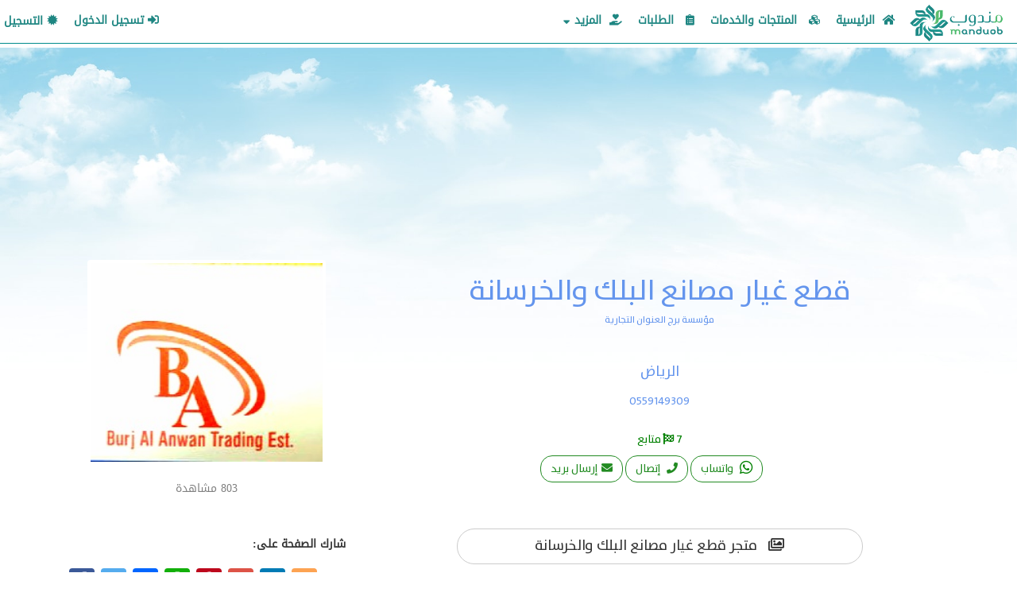

--- FILE ---
content_type: text/html; charset=utf-8
request_url: https://manduob.com/Stores/Details/5258~_%D9%82%D8%B7%D8%B9-%D8%BA%D9%8A%D8%A7%D8%B1-%D9%85%D8%B5%D8%A7%D9%86%D8%B9-%D8%A7%D9%84%D8%A8%D9%84%D9%83-%D9%88%D8%A7%D9%84%D8%AE%D8%B1%D8%B3%D8%A7%D9%86%D8%A9
body_size: 5407
content:
<!DOCTYPE html>


<html lang="ar">

<head>
    <meta name="viewport" content="width=device-width, initial-scale=1" />
    
    <title>قطع غيار مصانع البلك والخرسانة </title>

    <link rel="apple-touch-icon" sizes="57x57" href="/apple-icon-57x57.png?v=22042020">
    <link rel="apple-touch-icon" sizes="60x60" href="/apple-icon-60x60.png?v=22042020">
    <link rel="apple-touch-icon" sizes="72x72" href="/apple-icon-72x72.png?v=22042020">
    <link rel="apple-touch-icon" sizes="76x76" href="/apple-icon-76x76.png?v=22042020">
    <link rel="apple-touch-icon" sizes="114x114" href="/apple-icon-114x114.png?v=22042020">
    <link rel="apple-touch-icon" sizes="120x120" href="/apple-icon-120x120.png?v=22042020">
    <link rel="apple-touch-icon" sizes="144x144" href="/apple-icon-144x144.png?v=22042020">
    <link rel="apple-touch-icon" sizes="152x152" href="/apple-icon-152x152.png?v=22042020">
    <link rel="apple-touch-icon" sizes="180x180" href="/apple-icon-180x180.png?v=22042020">
    <link rel="icon" type="image/png" sizes="192x192" href="/android-icon-192x192.png?v=22042020">
    <link rel="icon" type="image/png" sizes="32x32" href="/favicon-32x32.png?v=22042020">
    <link rel="icon" type="image/png" sizes="96x96" href="/favicon-96x96.png?v=22042020">
    <link rel="icon" type="image/png" sizes="16x16" href="/favicon-16x16.png?v=22042020">
    <link rel="manifest" href="/manifest.json?v=22042020">
    <link rel="icon" href="/favicon-32x32.png?v=22042020" />
    <link rel="shortcut icon" href="/favicon-32x32.png?v=22042020" />


    <meta name="msapplication-TileColor" content="#ffffff">
    <meta name="msapplication-TileImage" content="/ms-icon-144x144.png">
    <meta name="theme-color" content="#ffffff">
    <meta name="description" content=" مندوب . كوم أول منصة أعمال متكاملة تجمع الشركات و المؤسسات  من مختلف المجالات في نظام تكاملي يتيح الفرص لعقد الصفقات  وبيع وشراء المنتجات والخدمات من خلال توفير نظام مناقصات و متاجر جملة خاصة و نظام تواصل اجتماعي و تسويق وغيرها من الخدمات متاحة لجميع العملاء">
    <meta name="keywords" content="مندوب,كوم,عملاء,مورد,موردون,تسويق,طلبات,أسعار,عروض,التجارة,الأعمال,الأرباح,تجارة,فرصة,بيع,شراء,صفقات,أطلب,متجر,منتجات,خدمات,مجانا,تجار,تجزئة,عملاء,متجر,جملة,شركة,مقاولات,تقنية,معلومات ">
    <meta name="author" content="manduob.com">



    <link href="/Content/weproCSS/Loading.css?v=31012020" rel="stylesheet" />
    <link href="/Content/css?v=40VjGHS8LSsywZx3H75hOy9Sn1eytH7jLEkWw81PG6Y1" rel="stylesheet"/>

    <script src="/bundles/modernizr?v=_crq2QUT7I_NAMAaEv7T-Hgr0jkqYYHmaNBKKo2em_Q1"></script>



</head>

<body style="padding-left:0px !important;padding-right:0px !important;">

    <!-- Navbar Div -->
    <div class="container-fluid" style="padding-left:0px !important;padding-right:0px !important;">

        
<link href="/Content/weproCSS/Navbar_fotter.css?v=27022020g" rel="stylesheet" />


<div class="container-fluid">
    <nav class="navbar navbar-default navbar-fixed-top" id="navbar">

        <div class=" navbar-header ">
            <button class="navbar-toggle collapsed" data-toggle="collapse"
                    data-target=".navbar-collapse">
                <span class="icon-bar"></span>
                <span class="icon-bar"></span>
                <span class="icon-bar"></span>
            </button>

            <a href="/" class="navbar-brand">
                <img src="/Images/Logo.png" width="127" height="50" id="brandlogo" />
            </a>

        </div>
        <div class="navbar-collapse collapse " id="navmenu">
            <ul class="nav navbar-nav  ">


                    <li>
                        <a href="/Home/Index">
                            <i class="fas fa-home" style="padding-left:5px"></i>
                            الرئيسية
                        </a>
                    </li>
                    <li>
                        <a href="/Products/AllProducts" class="btnu btn-defult btn-block text-justify">
                            <i class="fas fa-cubes" style="margin-left:10px;"></i>
                            المنتجات والخدمات
                        </a>
                    </li>
                    <li>
                        <a href="/Deals/AllDeals" class="btnu btn-defult btn-block text-justify">
                            <i class="fas fa-clipboard-list" style="margin-left:10px;"></i>
                            الطلبات
                        </a>
                    </li>
                    <li class="dropdown">

                        <a href="#" class="" data-toggle="dropdown">
                            <i class="fas fa-hand-holding-heart" style="padding-left:5px"></i>
                            المزيد
                            <i class="fas fa-sort-down"></i>
                        </a>

                        <ul class="dropdown-menu">

                            <li>
                                <div class="row">
                                    <a href="/Products/StoreProducts/1094" class="btnu btn-defult btn-block text-justify">
                                        <i class="fas fa-hand-holding-heart" style="padding-left:5px"></i>
                                        خدمات تقنية
                                    </a>
                                </div>
                            </li>
                            <li class="divider"></li>
                            <li>
                                <div class="row">
                                    <a href="/Home/Contact" class="btnu btn-defult btn-block text-justify">
                                        <i class="fas fa-envelope" style="padding-left:5px"></i>
                                        تواصل معنا
                                    </a>
                                </div>
                            </li>
                            <li class="divider"></li>
                            <li>
                                <div class="row" style="margin-bottom:5px;">
                                    <a href="/CommonQuestions/Index" class="btnu btn-defult btn-block text-justify">
                                        <i class="fas fa-question-circle" style="padding-left:5px"></i>
                                        الأسئلة الشائعة
                                    </a>

                                </div>

                            </li>
                            <li class="divider"></li>
                            <li>
                                <div class="row" style="margin-bottom:5px;">
                                    <a href="/Home/Contact" class="btnu btn-defult btn-block text-justify">
                                        <i class="far fa-lightbulb" style="padding-left:5px"></i>
                                        إضافة مقترح
                                    </a>

                                </div>

                            </li>


                        </ul>
                    </li>



            </ul>

            

        <ul class="nav navbar-nav navbar-right ">

            <li>
                <a href="/Account/Login">
                    <i class="fas fa-sign-in-alt"></i>
                    تسجيل الدخول
                </a>
            </li>

            <li>
                <a href="/Account/Register">

                    <i class="glyphicon glyphicon-certificate"></i>
                    التسجيل
                </a>
            </li>
        </ul>






        </div>


    </nav>
</div>




    </div>

    <!-- Body Div -->
    <div class="container-fluid" style="padding-left:0px !important;padding-right:0px !important;min-height:640px;">

        <!-- Loading Div -->
        <div class="spinner" style="display:block">
            <div class="center-div">
                <div class="inner-div">
                    <div class="loader" id="gear">
                        <img src="/Images/meems120px.png" alt="جاري التحميل ..." style="height: 280px;width: 280px;" />
                    </div>
                </div>
            </div>
        </div>

        


<meta name="description" content="مؤسسة برج العنوان التجارية  . زورونا علي معرضنا الرائع على مندوب كوم لتتعرفو على منتجاتنا و خدماتنا الرائدة">
<meta name="keywords" content="زراعةبلكمصنعكماشةضمامةحضانةرفاعةونشاطلسزنتزينت913تيكامضحةخرسانيةخرسانهعازلقالببركاني,قطع,غيار,مصانع,البلك,والخرسانة,,,مندوب,كوم,عملاء,مورد,موردون,تسويق,طلبات,أسعار,عروض,التجارة,الأعمال,الأرباح,تجارة,فرصة,بيع,شراء,صفقات,أطلب,متجر,منتجات,خدمات,مجانا,تجار,تجزئة">

<link href="/Content/weproCSS/Store.css?v=09032020c" rel="stylesheet" />

<img clas="col-sm-12" src="/Images/bg3.jpg" alt="Snow" style="width:100%; margin-bottom:-20%;" />

<div class="container ">

    <input data-val="true" data-val-number="The field Id must be a number." data-val-required="The Id field is required." id="Id" name="Id" type="hidden" value="5258" />
    <input id="UserId" name="UserId" type="hidden" value="a48ee563-559b-4a53-8026-be81aaee6b28" />
    <input id="Logo" name="Logo" type="hidden" value="Nazar860.jpg" />
    <input data-val="true" data-val-number="The field عدد المشاهدات must be a number." id="VisitorCount" name="VisitorCount" type="hidden" value="803" />


    <div class="row ">

        <div class="col-lg-8 col-md-8 col-sm-12 " style="text-align:center;min-height:350px; color:cornflowerblue;">

            <h1 style="margin-top:60px;"> قطع غيار مصانع البلك والخرسانة </h1>

            <h6> مؤسسة برج العنوان التجارية </h6>

            <h4 style=" margin-top: 50px;white-space: pre-line;"> الرياض </h4>

            <h5 style="margin-top:20px;white-space: pre-line;">0559149309</h5>

            <span style="margin-top:20px; display: inline-block;">
                <span style="color:green;">7</span>
                <span style="color:green;"><i class="fas fa-flag-checkered" style=" margin-left:2px; color:green;cursor:pointer;"></i>متابع</span>
            </span>

            <div class="row col-xs-12 contactStore" style="margin:10px;">

                    <!-- HTML for desktop device -->
                    <a class="btn btn-default btnContactStore" href=https://web.whatsapp.com/send?phone=+9660559149309&amp;text=%d8%a7%d9%84%d8%b3%d9%84%d8%a7%d9%85+%d8%b9%d9%84%d9%8a%d9%83%d9%85+%d8%a8%d8%ae%d8%b5%d9%88%d8%b5+%d9%85%d8%aa%d8%ac%d8%b1%d9%83%d9%85+%d8%b9%d9%84%d9%8a+%d9%85%d9%86%d8%af%d9%88%d8%a8+%d9%83%d9%88%d9%85., new { target=/_blank/ }> <i class="fab fa-whatsapp fa-lg" style="margin-left:5px;background-color:transparent;color:green;"></i> واتساب</a>
                <a class="btn btn-default btnContactStore" href="tel:0559149309"><i class="fa fa-phone" style="margin-left:5px;"></i> إتصال</a>

                <a class="btn btn-default btnContactStore" href="mailto:NAZARIBRAHIM1987@GMAIL.COM?subject=%d8%a7%d9%84%d8%b3%d9%84%d8%a7%d9%85+%d8%b9%d9%84%d9%8a%d9%83%d9%85+%d8%a8%d8%ae%d8%b5%d9%88%d8%b5+%d9%85%d8%aa%d8%ac%d8%b1%d9%83%d9%85+%d8%b9%d9%84%d9%8a+%d9%85%d9%86%d8%af%d9%88%d8%a8+%d9%83%d9%88%d9%85.&amp;body=%d8%a7%d9%84%d8%b3%d9%84%d8%a7%d9%85+%d8%b9%d9%84%d9%8a%d9%83%d9%85+%d8%a8%d8%ae%d8%b5%d9%88%d8%b5+%d9%85%d8%aa%d8%ac%d8%b1%d9%83%d9%85+%d8%b9%d9%84%d9%8a+%d9%85%d9%86%d8%af%d9%88%d8%a8+%d9%83%d9%88%d9%85."><i class="fa fa-envelope" style="margin-left:5px;"></i>إرسال بريد</a>
                
            </div>
        </div>
        <br />
        <br />
        <div class="col-lg-4 col-md-4 col-sm-12">

            <div class=" row col-md-12" style="text-align: -webkit-center;" id="image-holder">
                <img src="/Uploads/Nazar860.jpg" alt="قطع غيار مصانع البلك والخرسانة "
                     class="thumbnail" style="width:300px;height:100%;    border: 0px;max-width: 100%;" />
            </div>
            <p style="color:gray; text-align:center;">803 مشاهدة</p>
          

            <br />
        </div>

        <div class="col-lg-8 col-md-8 col-sm-12 " style="text-align:center;">
            <a href="/Products/StoreProducts/5258~_%D9%82%D8%B7%D8%B9-%D8%BA%D9%8A%D8%A7%D8%B1-%D9%85%D8%B5%D8%A7%D9%86%D8%B9-%D8%A7%D9%84%D8%A8%D9%84%D9%83-%D9%88%D8%A7%D9%84%D8%AE%D8%B1%D8%B3%D8%A7%D9%86%D8%A9" class="btn  btn-default btn-lg productbtn "
               style="  width: 70%;border-radius: 25px;">
                <i class="far fa-images" style="margin-left:10px;"></i>
                متجر قطع غيار مصانع البلك والخرسانة 
            </a>
        </div>

        <div class="col-lg-4 col-md-4 col-sm-12">
            <div style="margin-top: 10px;">
                <p><strong> شارك الصفحة على:</strong></p>

                <!-- AddToAny BEGIN -->
<div class="a2a_kit a2a_kit_size_32 a2a_default_style" data-a2a-url=https://manduob.com/Stores/Details/5258~_قطع-غيار-مصانع-البلك-والخرسانة data-a2a-title=' متجر  قطع غيار مصانع البلك والخرسانة  على مندوب.كوم '>

                        <a class="a2a_button_facebook social"></a>
                        <a class="a2a_button_twitter social"></a>
                        <a class="a2a_button_email social"></a>
                        <a class="a2a_button_whatsapp social"></a>
                        <a class="a2a_button_pinterest social"></a>
                        <a class="a2a_button_google_gmail social"></a>
                        <a class="a2a_button_linkedin social"></a>
                        <a class="a2a_button_blogger social"></a>
                        <a class="a2a_button_copy_link social"></a>
                        <a class="a2a_button_flipboard social"></a>
                        <a class="a2a_button_skype social"></a>
                        <a class="a2a_button_sms social"></a>
                        <a class="a2a_button_wechat social"></a>
                        <a class="a2a_button_evernote social"></a>
                        <a class="a2a_button_facebook_messenger social"></a>
                        <a class="a2a_button_telegram social"></a>
                    </div>


                <!-- AddToAny END -->
            </div>
        </div>
    </div>

    <br />
    <br />
    <div style="margin-top:30px;text-align: center;" id="summernote">
        
    </div>

    <hr />

    <div class=" col-sm-12 " style="text-align:center;">
                <a href="/Products/StoreProducts/5258~_%D9%82%D8%B7%D8%B9-%D8%BA%D9%8A%D8%A7%D8%B1-%D9%85%D8%B5%D8%A7%D9%86%D8%B9-%D8%A7%D9%84%D8%A8%D9%84%D9%83-%D9%88%D8%A7%D9%84%D8%AE%D8%B1%D8%B3%D8%A7%D9%86%D8%A9" class="btn  btn-default btn-lg productbtn "
                   style="  width: 50%;border-radius: 25px;">
                    <i class="far fa-images" style="margin-left:10px;"></i>
                    متجر قطع غيار مصانع البلك والخرسانة 
                </a>

    </div>
</div>



        <script src="//code.tidio.co/ysjiaxkm5vhsqr0vumywv3m7otb2zoh3.js" async></script>
        <!--hide chat brand-->
        <script>
            function hideTdo() {
                var timer = null;
                var target = document.querySelectorAll('#tidio-chat-iframe')[0];
                if (!target || typeof target === 'undefined') {
                    if (timer !== null) {
                        clearTimeout(timer);
                    }
                    timer = setTimeout(hideTdo, 500);
                    return;
                } else {
                    var timer2 = null;
                    var tdo = document.querySelector('#tidio-chat-iframe').contentDocument.querySelector(`a.tidio-1i4qef3`);
                    if (!tdo || typeof tdo === 'undefined') {
                        if (timer2 !== null) {
                            clearTimeout(timer2);
                        }
                        timer2 = setTimeout(hideTdo, 1);
                        return;
                    }
                    document.querySelector('#tidio-chat-iframe').contentDocument.querySelector(`a.tidio-1i4qef3`).remove();
                    return true;
                }
            }

            hideTdo();

            setInterval(hideTdo, 10);
        </script>

    </div>

    <!-- Modal -->
    <div class="modal fade" id="ModalMessage" tabindex="-1" role="dialog" aria-labelledby="exampleModalCenterTitle" aria-hidden="true">
        <div class="modal-dialog modal-dialog-centered" role="document">
            <div class="modal-content">
                <div class="modal-header" style="margin: 5px !important;padding: 0px !important;">
                    <div class="col row" style="display: flex;align-items: center;margin: 12px;">
                        <div class="col">
                            <img class="justify-content-center" style="width:30px;" src="/Images/meems120px.png" />
                        </div>
                        <div class="col-xs-10">
                            <h5 class="modal-title" style="color: darkcyan;" id="ModalMessageTitle">مندوب كوم</h5>
                        </div>
                    </div>
                </div>
                <div class="modal-body" style="padding: 0px!important;" id="ModalMessageBodyDiv">
                    <div class="row col" style="display: flex;align-items: center;margin: 12px;">
                        <div class=" col col-xs-9">
                            <p style=" font-size: 16px; margin: auto;" id="ModalMessagetext"></p>
                        </div>
                        <div class=" col col-xs-3">
                            <img class="justify-content-center msgstatus" style="width:50%;float: left;" src="/Images/success.gif" id="msgimg" />
                        </div>
                    </div>
                </div>
                <div class="modal-footer" style="margin-top: 0px!important;padding: 12px!important;">
                    <button type="button" class="btn btn-success" id="modalbtn" data-dismiss="modal">موافق</button>
                </div>
            </div>
        </div>
    </div>



    <!-- Footter Div -->
    <div class="container-fluid" style="padding:0px;position: sticky;">

        


<footer class="   navbar-fixed-bottom" id="myfooter">
    <div class="container col-12" style="    padding-top: 20PX;">
        <div class="row  col-12">

            <div class="col-md-4" style="text-align:center;">
                
                <div class="footerlogo col-md-12" >
                    <img src="/Images/whiteLogo400.png"  class="center"style="width: 263px;    padding-top: 36px;"/>
                </div>
                
            </div>


            <div class="col-md-4">
                <div>
                    <h5>
                        <i class="fas fa-globe-africa" style="padding-left:10px"></i>
                        روابط هامة
                    </h5>
                </div>
               
                <div class="col-md-12">
                    <ul>
                        <li>
                            <div class="row">
                                <a href="/Posts/Index" class="btnu btn-defult btn-block text-justify">
                                    <i class="fas fa-comments" style="margin-left:10px;"></i>
                                    سوا
                                </a>
                            </div>
                        </li>
                        <li>
                            <div class="row">
                                <a href="/Products/AllProducts" class="btnu btn-defult btn-block text-justify">
                                    <i class=" fas fa-cubes" style="margin-left:10px;"></i>
                                    المنتجات و الخدمات
                                </a>
                            </div>
                        </li>
                        <li>
                            <div class="row" style="margin-bottom:5px;">
                                <a href="/Stores/Index" class="btnu btn-defult btn-block text-justify">
                                    <i class="fas fa-map-marked-alt" style="margin-left:10px;"></i>
                                    المتاجر
                                </a>
                            </div>
                        </li>
                        <li>
                            <div class="row">
                                <a href="/Deals/AllDeals" class="btnu btn-defult btn-block text-justify">
                                    <i class="fas fa-list-alt" style="margin-left:10px;"></i>
                                    جميع طلبات العملاء
                                </a>
                            </div>
                        </li>

                    </ul>
                </div>
              
            </div>


            <div class="col-md-4">
                <div>
                    <h5>
                        <i class="far fa-lightbulb" style="padding-left:10px"></i>
                        تواصل معنا
                    </h5>
                </div>
                <div class="col-md-12">
                    <ul>
                        <li>
                            <div class="row">
                                <a href="https://www.facebook.com/manduob" class="btnu btn-defult btn-block text-justify">
                                    <i class="fab fa-facebook" style="margin-left:10px;"></i>
                                    تابعنا علي الفيسبوك
                                </a>
                            </div>
                        </li>
                        <li>
                            <div class="row">
                                <a href="https://twitter.com/manduob_com" class="btnu btn-defult btn-block text-justify">
                                    <i class="fab fa-twitter-square" style="margin-left:10px;"></i>
                                    تابعنا على تويتر
                                </a>
                            </div>
                        </li>
                        <li>
                            <div class="row">
                                <a href="#" class="btnu btn-defult btn-block text-justify">
                                    <i class="fab fa-youtube" style="margin-left:10px;"></i>
                                    شاهدنا على اليوتيوب
                                </a>
                            </div>
                        </li>
                        <li>
                            <div class="row">
                                <a href="/Home/Contact" class="btnu btn-defult btn-block text-justify">
                                    <i class="fas fa-envelope" style="padding-left:5px"></i>
                                    اترك لنا رسالة
                                </a>
                            </div>
                        </li>


                    </ul>
                </div>
               
            </div>

        </div>



    </div>

    <div class="subfooter" id="sppftr">

        <span>   جميع الحقوق محفوظة ...  مندوب . كوم     &copy; 2026 </span>
    </div>


</footer>


    </div>




    <script src="https://cdnjs.cloudflare.com/ajax/libs/jquery/3.4.1/jquery.min.js"></script>
<script>(window.jQuery)||document.write('<script src="/bundles/jquery"><\/script>');</script>



    <!-- Loading fadeOut -->
    

    <!-- GeneralMessage -->
    <script type="text/javascript">
                    var iSuccess = '';
                    var iError = '';
    </script>
    <script src="/Scripts/wepro/GeneralMessageModal.js?v=31012020"></script>

    <!--disable sunmit btn -->
    <script src="/Scripts/wepro/disable sunmit btn.js?v=15012021"></script>
    <script src="/Scripts/wepro/Main_Layout.js"></script>


    <script src=" /bundles/jqueryui?v=rzEUmPr5jSJaR5b5JQuNAfMGkaqeuZQ0jd0SZUF-9zA1" async></script>

    <script src=" /bundles/jqueryval?v=_HSfNBehpjvgX8MrGojzyXYQHPe199P2M6QeyGj-E-I1" async></script>

    <script src=" /bundles/datatables?v=s7K4BQBCTaO_9B8PS3o-VkMYwl37UnzofCSLaW7wGf81" async></script>

    <script src=" /bundles/bootbox?v=0e0WOkt4G7g3KHbiAU2hlrw1pJbWCnC8FVwxZfJ_r2I1" async></script>

    <script src=" /bundles/toastr?v=nU7i1d5lsXeim4T9MB2Gdegj9fc8yXl1nK6hEZMOAm81" async></script>

    <script src=" /bundles/summernote?v=vKVaTwb590y-bF6a2HUNWH5YT2GkDv6219Qaj931yIY1" async></script>




    
    <script src="/bundles/bootbox?v=0e0WOkt4G7g3KHbiAU2hlrw1pJbWCnC8FVwxZfJ_r2I1"></script>

    <script>
        var a2a_config = a2a_config || {};
        a2a_config.locale = "ar";
    </script>
    <script src="/Scripts/SharePage.js"></script>



    <script src="/bundles/bootstrap?v=B42hunDVt5j55nXZBEZsWwULcybFrVT_S_sNQ0jCwDA1"></script>


   
    <!-- Global site tag (gtag.js) - Google Analytics -->
    <script async src="https://www.googletagmanager.com/gtag/js?id=UA-158721107-1"></script>
    <script>
        window.dataLayer = window.dataLayer || [];
        function gtag() { dataLayer.push(arguments); }
        gtag('js', new Date());

        gtag('config', 'UA-158721107-1');
    </script>


</body>

</html>


--- FILE ---
content_type: text/css
request_url: https://manduob.com/Content/weproCSS/Navbar_fotter.css?v=27022020g
body_size: 2960
content:

.navbar-default {
    background-color: white;
    border-color: #e7e7e7;
    padding: 4px 10px 0px 10px;
}

.navbar {
    direction: rtl;
    position: fixed;
    /* min-height: 50px;*/
    margin-bottom: 20px;
    border: 1px solid medium;
    border-bottom: 1px solid darkcyan;
    transition: top 0.3s;
    top: 0;
    width: 100%;
    display: block;
    /*background-color: whitesmoke;*/
}


/***********************************************************************/

.navbar-default .navbar-nav > li > a {
    color: #1e8682;
    /*font-family: GE_SS_Two_Bold;*/
    padding: 10px 10px 10px 10px;
    /*font-size: 15px;*/
    font-weight: 600;
}




    .navbar-default .navbar-nav > li > a:hover {
        color: #12e529;
        border: 2px solid #29AD6F;
        border-radius: 50px;
        margin-top: -5px !important;
        transition: all .3s ease-in-out;
        /*background-color: #f0fae9;*/
    }




.nav > li {
    position: relative;
    display: block;
    height: 40px;
    padding-top: 2px;

}

.navbar-default .navbar-nav > .open > a, .navbar-default .navbar-nav > .open > a:hover, .navbar-default .navbar-nav > .open > a:focus {
    color: forestgreen;
    background-color:white;
 
}

.navbar-brand {
    margin-right: 0px;
    margin-left: -05px;
    font-size: 24px;
    padding: 8px;
    font-weight: bolder;
    color: #0094ff !important;
    float: none;
}

#brandlogo {
    width: 127px;
    height: 50px;
    /*margin-top: 5px ;*/
    margin-right: -5px;
}


@media (min-width: 768px) and (max-width:1199px) {
    .navbar-header {
        float: none;
    }

    .navbar-left, .navbar-right {
        float: none !important;
    }

    .navbar-toggle {
        display: block;
    }

    .navbar-collapse {
        border-top: 1px solid transparent;
        box-shadow: inset 0 1px 0 rgba(255,255,255,0.1);
       
    }

    .navbar-fixed-top {
        top: 0;
        border-width: 0 0 1px;
    }

    .navbar-collapse.collapse {
        display: none !important;
       
    }
    .navbar-collapse {
        max-height: 380px !important;
    }
        .navbar-nav {
        float: none !important;
        margin-top: 7.5px;
    }

        .navbar-nav > li {
            float: none;
        }

            .navbar-nav > li > a {
                padding-top: 10px;
                padding-bottom: 10px;
              
            }

    .collapse.in {
        display: block !important;
        margin-bottom: 21px;
       
    }
}

.navbar-collapse.in {
    overflow-y: auto;
    max-height: 380px !important;
}
.navbar-collapse.show {
    overflow-y: auto;
}

/************************************************************/
#myfooter {

    font-family: GE_SS_Two_Bold;
    text-align: justify;
    /*background: #fff;*/
    border-top: 1px solid #2aad6e;
    margin-top: 30px;
    position: relative;
    background-color: darkcyan;


    /*background-image: url('../../Images/downbackground.png');*/
    /*-webkit-background-size: cover;*/ /* For WebKit*/
    /*-moz-background-size: cover;*/ /* Mozilla*/
    /*-o-background-size: cover;*/ /* Opera*/
    /*background-size: cover;*/ /* Generic*/
    /*padding: 0 0 15px;*/
    /*width: 100%;*/
    /*z-index: 2;*/
    /*bottom: 0;*/
    /*right: 0;*/
    /*box-shadow: 1px 1px 13px #ccc;*/
    /*position: relative;*/
    /*padding-bottom: 0;*/
}


    #myfooter a {
        color: white;
        padding-bottom: 8px;
    }

    #myfooter p {
        color: white;
    }

    #myfooter h3, ul, p {
        margin-bottom: 20px;
        font-family: DroidKufi-Regular;
        list-style-type: none;
        /*color: white;*/
    }
    #myfooter h5 {
        color: #1df5ff;
    }

.footerlogo {
    display: flex;
    align-items: center;
    justify-content: center;
}
.subfooter {
    background-color: darkcyan;
    padding: 10px;
    text-align: center;
    width: 100%;
    color:white
}





@media (min-width: 1200px) {

    /*open menu when hover*/
    .dropdown:hover .dropdown-menu {
        display: block;
    }
}



.navbar-nav .dropdown-menu {
    position: absolute;
    left: 0;
    background-color: white !important;
    color: #0094ff !important;
    padding-left: 15px;
    padding-right: 15px;
    min-width: 215px;
    margin: 1px 10px 2px 10px !important;
    font-size: 14px;
    /*margin-top: 2px !important;*/
    box-shadow: 0px 8px 16px 0px rgba(0,0,0,0.2) !important;
}

        .navbar-nav .dropdown-menu a:hover {
            color: white !important;
            background-color: lightseagreen;
        }

    .dropdown-menu .btnu {
        color: #428bca;
        display: inline-block;
        width: 100%;
        /*padding-right: 0;
    padding-left: 0;*/
        /*margin:0 15px 0 15px !important;*/
        /*margin-left: 14px;
    margin-right: 14px;*/
        font-weight: 400;
        text-align: center;
        /*vertical-align: middle;*/
        cursor: pointer;
        background-image: none;
        border: 1px solid transparent;
        white-space: nowrap;
        padding: 6px !important;
        font-size: 14px;
        line-height: 1.428571429;
        border-radius: 4px;
        user-select: none;
        /*color: #428bca;*/
        text-decoration: none;
        /*background: 0 0;*/
        box-sizing: border-box;
        text-align: justify !important;
    }

.dropdown-menu .btnac {
   
    display: inline-block;
    width: 100%;
    font-weight: 400;
    text-align: center;
    cursor: pointer;
    background-image: none;
    border: 1px solid transparent;
    white-space: nowrap;
    padding: 6px !important;
    font-size: 14px;
    line-height: 1.428571429;
    border-radius: 4px;
    user-select: none;
    text-decoration: none;
    box-sizing: border-box;
    /*text-align: justify !important;*/
}

        .dropdown-menu .btnu a:hover {
            color: white;
            background-color: lightseagreen;
        }

    @media (max-width: 767px) {
        .navbar-nav .open .dropdown-menu {
            position: absolute !important;
            background-color: white !important;
        }
    }


    #account_menu {
        right: initial;
        left: 100px;
        width: 180%;
        padding-left: 10px;
    }


    /*--------------------------------------------------------------
# Header
--------------------------------------------------------------*/
    #header {
        padding: 30px 0;
        height: 92px;
        position: fixed;
        left: 0;
        top: 0;
        right: 0;
        transition: all 0.5s;
        z-index: 997;
    }

        #header.header-scrolled {
            background: rgba(0, 0, 0, 0.9);
            padding: 20px 0;
            height: 72px;
            transition: all 0.5s;
        }

        #header #logo {
            float: left;
        }

    @media (min-width: 1024px) {
        #header #logo {
            padding-left: 60px;
        }
    }

    #header #logo h1 {
        font-size: 34px;
        margin: 0;
        padding: 0;
        line-height: 1;
        font-family: "Montserrat", sans-serif;
        font-weight: 700;
        letter-spacing: 3px;
    }

        #header #logo h1 a, #header #logo h1 a:hover {
            color: #fff;
            padding-left: 10px;
            border-left: 4px solid #18d26e;
        }

    #header #logo img {
        padding: 0;
        margin: 0;
    }

    @media (max-width: 768px) {
        #header #logo h1 {
            font-size: 28px;
        }

        #header #logo img {
            max-height: 40px;
        }
    }




    /*--------------------------------------------------------------
# Navigation Menu
--------------------------------------------------------------*/
    /* Nav Menu Essentials */
    .nav-menu, .nav-menu * {
        margin: 0;
        padding: 0;
        list-style: none;
    }

        .nav-menu ul {
            position: absolute;
            display: none;
            top: 100%;
            left: 0;
            z-index: 99;
        }

        .nav-menu li {
            position: relative;
            white-space: nowrap;
        }

        .nav-menu > li {
            float: left;
        }

        .nav-menu li:hover > ul,
        .nav-menu li.sfHover > ul {
            display: block;
        }

        .nav-menu ul ul {
            top: 0;
            left: 100%;
        }

        .nav-menu ul li {
            min-width: 180px;
        }

    /* Nav Menu Arrows */
    .sf-arrows .sf-with-ul {
        padding-right: 30px;
    }

        .sf-arrows .sf-with-ul:after {
            content: "\f107";
            position: absolute;
            right: 15px;
            font-family: FontAwesome;
            font-style: normal;
            font-weight: normal;
        }

    .sf-arrows ul .sf-with-ul:after {
        content: "\f105";
    }

    /* Nav Meu Container */
    #nav-menu-container {
        float: right;
        margin: 0;
    }

    @media (min-width: 1024px) {
        #nav-menu-container {
            padding-right: 60px;
        }
    }

    @media (max-width: 768px) {
        #nav-menu-container {
            display: none;
        }
    }

    /* Nav Meu Styling */
    .nav-menu a {
        padding: 0 8px 10px 8px;
        text-decoration: none;
        display: inline-block;
        color: #fff;
        font-family: "Montserrat", sans-serif;
        font-weight: 700;
        font-size: 13px;
        text-transform: uppercase;
        outline: none;
    }

    .nav-menu li:hover > a, .nav-menu > .menu-active > a {
        color: #18d26e;
    }

    .nav-menu > li {
        margin-left: 10px;
    }

    .nav-menu ul {
        margin: 4px 0 0 0;
        padding: 10px;
        box-shadow: 0px 0px 30px rgba(127, 137, 161, 0.25);
        background: #fff;
    }

        .nav-menu ul li {
            transition: 0.3s;
        }

            .nav-menu ul li a {
                padding: 10px;
                color: #333;
                transition: 0.3s;
                display: block;
                font-size: 13px;
                text-transform: none;
            }

            .nav-menu ul li:hover > a {
                color: #18d26e;
            }

        .nav-menu ul ul {
            margin: 0;
        }

    /* Mobile Nav Toggle */
    #mobile-nav-toggle {
        position: fixed;
        right: 0;
        top: 0;
        z-index: 999;
        margin: 20px 20px 0 0;
        border: 0;
        background: none;
        font-size: 24px;
        display: none;
        transition: all 0.4s;
        outline: none;
        cursor: pointer;
    }

        #mobile-nav-toggle i {
            color: #fff;
        }

    @media (max-width: 768px) {
        #mobile-nav-toggle {
            display: inline;
        }
    }

    /* Mobile Nav Styling */
    #mobile-nav {
        position: fixed;
        top: 0;
        padding-top: 18px;
        bottom: 0;
        z-index: 998;
        background: rgba(0, 0, 0, 0.8);
        left: -260px;
        width: 260px;
        overflow-y: auto;
        transition: 0.4s;
    }

        #mobile-nav ul {
            padding: 0;
            margin: 0;
            list-style: none;
        }

            #mobile-nav ul li {
                position: relative;
            }

                #mobile-nav ul li a {
                    color: #fff;
                    font-size: 13px;
                    text-transform: uppercase;
                    overflow: hidden;
                    padding: 10px 22px 10px 15px;
                    position: relative;
                    text-decoration: none;
                    width: 100%;
                    display: block;
                    outline: none;
                    font-weight: 700;
                    font-family: "Montserrat", sans-serif;
                    /*border-bottom: 1px solid gold;*/
                }

                    #mobile-nav ul li a:hover {
                        color: #fff;
                    }

                #mobile-nav ul li li {
                    padding-left: 30px;
                }

            #mobile-nav ul .menu-has-children i {
                position: absolute;
                right: 0;
                z-index: 99;
                padding: 15px;
                cursor: pointer;
                color: #fff;
            }

                #mobile-nav ul .menu-has-children i.fa-chevron-up {
                    color: #18d26e;
                }

            #mobile-nav ul .menu-has-children li a {
                text-transform: none;
            }

            #mobile-nav ul .menu-item-active {
                color: #18d26e;
            }

    #mobile-body-overly {
        width: 100%;
        height: 100%;
        z-index: 997;
        top: 0;
        left: 0;
        position: fixed;
        background: rgba(0, 0, 0, 0.7);
        display: none;
    }

    /* Mobile Nav body classes */
    body.mobile-nav-active {
        overflow: hidden;
    }

        body.mobile-nav-active #mobile-nav {
            left: 0;
        }

        body.mobile-nav-active #mobile-nav-toggle {
            color: #fff;
        }






    @media (max-width: 575.98px) {
        .navbar-expand-sm > .container,
        .navbar-expand-sm > .container-fluid {
            padding-left: 0;
            padding-right: 0;
        }


        .navbar-expand-sm .navbar-nav .nav-link {
            padding-left: 0.5rem;
            padding-right: 0.5rem;
        }

        .navbar-expand-sm > .container,
        .navbar-expand-sm > .container-fluid {
            -ms-flex-wrap: nowrap;
            flex-wrap: nowrap;
        }

        .navbar-expand-sm .navbar-collapse {
            display: -ms-flexbox !important;
            display: flex !important;
            -ms-flex-preferred-size: auto;
            flex-basis: auto;
        }

        .navbar-expand-sm .navbar-toggler {
            display: none;
        }


        @media (max-width: 767.98px) {
            .navbar-expand-md > .container,
            .navbar-expand-md > .container-fluid {
                padding-left: 0;
                padding-right: 0;
            }
        }

        @media (min-width: 768px) {


            .navbar-expand-md .navbar-nav .nav-link {
                padding-left: 0.5rem;
                padding-right: 0.5rem;
            }
        }

        @media (max-width: 991.98px) {
            .navbar-expand-lg > .container,
            .navbar-expand-lg > .container-fluid {
                padding-left: 0;
                padding-right: 0;
            }
        }

        /*******************************************************************************************************/
        @media (min-width: 992px) {


            .navbar-expand-lg .navbar-nav .nav-link {
                padding-left: 0.5rem;
                padding-right: 0.5rem;
            }
        }


        @media (max-width: 1199.98px) {
            .navbar-expand-xl > .container,
            .navbar-expand-xl > .container-fluid {
                padding-left: 0;
                padding-right: 0;
            }
        }

        @media (min-width: 1200px) {

            .navbar-expand-xl .navbar-nav .nav-link {
                padding-left: 0.5rem;
                padding-right: 0.5rem;
            }
        }


        .navbar-expand > .container,
        .navbar-expand > .container-fluid {
            padding-left: 0;
            padding-right: 0;
        }





        .navbar-expand .navbar-nav .nav-link {
            padding-left: 0.5rem;
            padding-right: 0.5rem;
        }






        /*
Extra small (xs) devices (portrait phones, less than 576px)
No media query since this is the default in Bootstrap

Small (sm) devices (landscape phones, 576px and up)
@media (min-width: 576px) { ... }

Medium (md) devices (tablets, 768px and up)
@media (min-width: 768px) { ... }

Large (lg) devices (desktops, 992px and up)
@media (min-width: 992px) { ... }

Extra (xl) large devices (large desktops, 1200px and up)
@media (min-width: 1200px) { ... }
        col-xs-12 col-sm-12 col-md-6 col-lg-4 col-xl-3

*/

--- FILE ---
content_type: text/css
request_url: https://manduob.com/Content/weproCSS/Store.css?v=09032020c
body_size: 524
content:
@media (max-width: 576px) {
    iframe {
        width: 100%;
    }
    /*#btnvist {
        width: auto !important;
    }*/

    
}


.productbtn:hover, .storedetailbtn:hover {
    background-color: mediumspringgreen !important;
} 

@media (max-width: 520px) {
    .storedetailbtn {
        width: 92%;
        margin-top: 10px;
        font-size: 11px;
    }
    .productbtn {
        width: 75% !important;
        margin-top: 10px;
        font-size: 11px;
    }
    .offerRequestBtn {
        width: 90%!important;
    }
}

.btnContactStore {
    color: forestgreen;
    border: 1px solid forestgreen;
    border-radius:15px;

}

    .btnContactStore:hover {
        background-color: mediumspringgreen !important;
        /*color:darkblue;*/
    }

.offerRequest {
    text-align:center;
    margin-top: 10px;
}
.offerRequestBtn{
    width:40%;
}

@media (max-width: 380px) {
    .btnContactStore {
        width: 60%;
        margin-top: 10px;
        font-size: 11px;
    }

   
}


.aprovedAccount {
    /*float: left;*/
    font-size: 12px !important;
    padding-right: 10px;
    font-size: 12px;
    background-color: azure;
    color: darkcyan;
    border: 1px darkcyan solid;
    border-radius: 15px;
    margin-left: 5px;
    margin-left: auto;
    margin-right: auto;
    width: 180px;
    margin-bottom: 20px;
}

    .aprovedAccount .aprovP {
        font-size: 12px !important;
        padding: 0px !important;
        margin-bottom:5px !important;
    }

    .aprovedAccount .aprovi {
        padding-right: 5px;
        color: darkcyan !important;
        font-size: 14px !important;
        padding-left: 10px;
        padding-top: 5px;
    }

.list-inline > li {
    display: inline-block;
    padding-left: 1px;
    padding-right: 1px;
}

.social {
    border-radius: 20px;
    border: none;
    cursor: pointer;
    display: inline-block;
    font-size: 12px;
    height: 40px;
    line-height: 40px;
    padding: 0 10px;
    position: relative;
    text-align: center;
    top: 0;
    vertical-align: top;
    white-space: nowrap;
    font-size: 18px;
    width: 40px;
}

    .social:hover {
        opacity: .8;
        top: -4px;
        color: white;
        text-decoration: none;
    }

a:focus {
    color: #10fc69;
    text-decoration: none !important;
}


.fa-facebook-f {
    background: #3B5998;
    color: white;
}

.fa-whatsapp {
    background: #25d366;
    color: white;
}




.fa-twitter {
    background: #55ACEE;
    color: white;
}

.fa-google {
    background: #dd4b39;
    color: white;
}

.fa-linkedin-in {
    background: #007bb5;
    color: white;
}


.fa-snapchat-ghost {
    background: #fffc00;
    color: white;
    text-shadow: -1px 0 black, 0 1px black, 1px 0 black, 0 -1px black;
}

--- FILE ---
content_type: text/javascript
request_url: https://manduob.com/Scripts/wepro/GeneralMessageModal.js?v=31012020
body_size: 211
content:
$(document).ready(function () {

    if (iSuccess != "") {
        $("#ModalMessage").modal("show");
        $("#ModalMessagetext").text(iSuccess);
        $("#msgimg").attr("src", "/Images/success.gif"); 
        $('#ModalMessagetext').css('color', 'darkcyan'); 
       
      
    }
    if (iError != "") {
        $("#ModalMessage").modal("show");
        $("#ModalMessagetext").text(iError);
        $("#msgimg").attr("src", "/Images/alert.gif");
        $('#ModalMessagetext').css('color', 'darkred'); 
        $("#modalbtn").attr('class', 'btn btn-danger');
        
      

    }
    //if (iSuccess != "") {

    //    bootbox.dialog({
    //        title: "<i class='fas fa-cloud-upload-alt 'style=' color: darkcyan;padding-left: 15px; '></i>" + "مندوب . كوم",
    //        message: iSuccess,
    //        closeButton: false ,
    //        buttons: {
    //            success: {
    //                label: "موافق",
    //                className: "btn-success"

    //            }
    //        }
            
    //    });
       
       
    //}
    
    //if (iError != "") {

    //    bootbox.dialog({
    //        title: "<i class='fas fa-exclamation-circle 'style='    color: red;padding-left: 15px; '></i>" + "مندوب . كوم",
    //        message: iError,
    //        closeButton: false ,
    //        buttons: {
    //            danger: {
    //                label: "موافق",
    //                className: "btn-danger"
    //            }
    //        }

    //    });

       
    //}
    
});


--- FILE ---
content_type: text/javascript
request_url: https://manduob.com/Scripts/wepro/disable%20sunmit%20btn.js?v=15012021
body_size: 8
content:

$(document).on('submit', 'form', function () {
    var button = $(this).find('[type="submit"]');
    var orgtext = ""; 
    if ($(this).valid()) {
 
        $(button).attr('disabled', true);
        console.log(" innerHTML =" + orgtext);
        $(button).html("<i class=\"fas fa-spinner fa-w-16 fa-spin fa-lg\" style=\" margin-left: 10px;\"></i>" + " انتظر من فضلك . . .");

    } else {
        $(button).attr('disabled', false);
        $(button).html(orgtext);
    }
});



--- FILE ---
content_type: text/javascript
request_url: https://manduob.com/Scripts/wepro/Main_Layout.js
body_size: 231
content:
//Loading fadeOut
$(document).ready(function () {
    $('.spinner').fadeOut("fast");
});

//Navbar hide
var prevScrollpos = window.pageYOffset;
window.onscroll = function () {
    var currentScrollPos = window.pageYOffset;
    if (prevScrollpos >= currentScrollPos) {
        document.getElementById("navbar").style.top = "0";
    }
    else {
        // iPad or iPhone
        var userAgent = window.navigator.userAgent;
        if (userAgent.match(/iPad/i) || userAgent.match(/iPhone/i)) {
            // iPad or iPhone
        }
        else {
            // Anything else
            document.getElementById("navbar").style.top = "-80px";
        }
    }
    prevScrollpos = currentScrollPos;
}

//Navbar collapse
$(document).ready(function () {
    $(document).click(function (event) {
        var clickover = $(event.target);
        var _opened = $(".navbar-collapse").hasClass("navbar-collapse collapse in");
        if (_opened === true && !clickover.hasClass("navbar-toggle")) {
            $("button.navbar-toggle").click();
        }
    });
});

//
$('.dropdown').click(function () {
    setTimeout(function () {
        $('#navmenu').animate({
            scrollTop: $("#navmenu").offset().top + 200
        }, 200);

    }, 100);

});

//Global site tag (gtag.js) - Google Analytics

